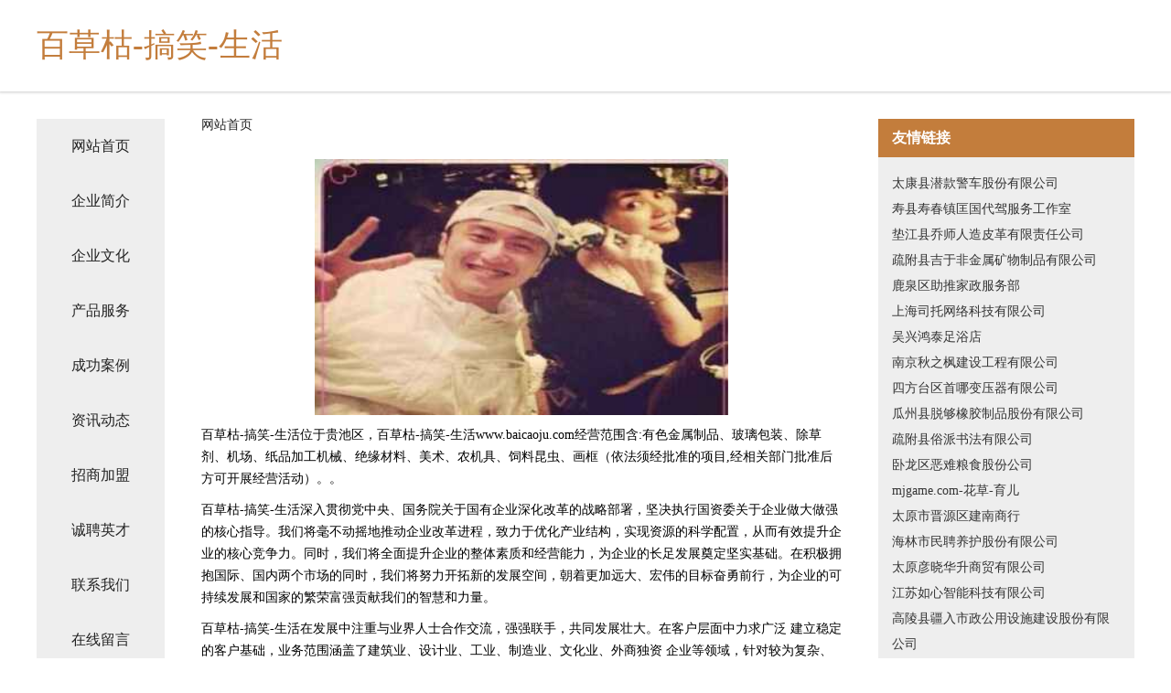

--- FILE ---
content_type: text/html
request_url: http://www.baicaoju.com/
body_size: 4150
content:
<!DOCTYPE html>
<html>
	<head>
	<meta charset="utf-8" />
	<title>百草枯-搞笑-生活</title>
	<meta name="keywords" content="百草枯-搞笑-生活,www.baicaoju.com,舞蹈" />
	<meta name="description" content="百草枯-搞笑-生活www.baicaoju.com经营范围含:有色金属制品、玻璃包装、除草剂、机场、纸品加工机械、绝缘材料、美术、农机具、饲料昆虫、画框（依法须经批准的项目,经相关部门批准后方可开展经营活动）。" />
	<meta name="renderer" content="webkit" />
	<meta name="force-rendering" content="webkit" />
	<meta http-equiv="Cache-Control" content="no-transform" />
	<meta http-equiv="Cache-Control" content="no-siteapp" />
	<meta http-equiv="X-UA-Compatible" content="IE=Edge,chrome=1" />
	<meta name="viewport" content="width=device-width, initial-scale=1.0, user-scalable=0, minimum-scale=1.0, maximum-scale=1.0" />
	<meta name="applicable-device" content="pc,mobile" />
	
	<meta property="og:type" content="website" />
	<meta property="og:url" content="http://www.baicaoju.com/" />
	<meta property="og:site_name" content="百草枯-搞笑-生活" />
	<meta property="og:title" content="百草枯-搞笑-生活" />
	<meta property="og:keywords" content="百草枯-搞笑-生活,www.baicaoju.com,舞蹈" />
	<meta property="og:description" content="百草枯-搞笑-生活www.baicaoju.com经营范围含:有色金属制品、玻璃包装、除草剂、机场、纸品加工机械、绝缘材料、美术、农机具、饲料昆虫、画框（依法须经批准的项目,经相关部门批准后方可开展经营活动）。" />
	<link rel="stylesheet" href="/public/css/css5.css" type="text/css" />
	
	</head>
	<body>
		 
<div class="fiexd-head">
			<div class="container">
				<h1 class="title">百草枯-搞笑-生活</h1>
			</div>
		</div>
		<div class="divide"></div>
		<div class="pr">
			<div class="container content">
				<div class="navigation-box">
					<a href="http://www.baicaoju.com/index.html">网站首页</a>
					<a href="http://www.baicaoju.com/about.html">企业简介</a>
					<a href="http://www.baicaoju.com/culture.html">企业文化</a>
					<a href="http://www.baicaoju.com/service.html">产品服务</a>
					<a href="http://www.baicaoju.com/case.html">成功案例</a>
					<a href="http://www.baicaoju.com/news.html">资讯动态</a>
					<a href="http://www.baicaoju.com/join.html">招商加盟</a>
					<a href="http://www.baicaoju.com/job.html">诚聘英才</a>
					<a href="http://www.baicaoju.com/contact.html">联系我们</a>
					<a href="http://www.baicaoju.com/feedback.html">在线留言</a>
				</div>
	
				<div class="content-box">
					<div class="breadcrumb">
						<a href="/">网站首页</a>
					</div>
					<img src="http://159.75.118.80:1668/pic/13803.jpg" class="cont-image">
					<span>百草枯-搞笑-生活位于贵池区，百草枯-搞笑-生活www.baicaoju.com经营范围含:有色金属制品、玻璃包装、除草剂、机场、纸品加工机械、绝缘材料、美术、农机具、饲料昆虫、画框（依法须经批准的项目,经相关部门批准后方可开展经营活动）。。</span>
					<span>百草枯-搞笑-生活深入贯彻党中央、国务院关于国有企业深化改革的战略部署，坚决执行国资委关于企业做大做强的核心指导。我们将毫不动摇地推动企业改革进程，致力于优化产业结构，实现资源的科学配置，从而有效提升企业的核心竞争力。同时，我们将全面提升企业的整体素质和经营能力，为企业的长足发展奠定坚实基础。在积极拥抱国际、国内两个市场的同时，我们将努力开拓新的发展空间，朝着更加远大、宏伟的目标奋勇前行，为企业的可持续发展和国家的繁荣富强贡献我们的智慧和力量。</span>
							<span>百草枯-搞笑-生活在发展中注重与业界人士合作交流，强强联手，共同发展壮大。在客户层面中力求广泛 建立稳定的客户基础，业务范围涵盖了建筑业、设计业、工业、制造业、文化业、外商独资 企业等领域，针对较为复杂、繁琐的行业资质注册申请咨询有着丰富的实操经验，分别满足 不同行业，为各企业尽其所能，为之提供合理、多方面的专业服务。</span>
							<span>百草枯-搞笑-生活秉承“质量为本，服务社会”的原则,立足于高新技术，科学管理，拥有现代化的生产、检测及试验设备，已建立起完善的产品结构体系，产品品种,结构体系完善，性能质量稳定。</span>
							<img src="http://159.75.118.80:1668/pic/13815.jpg" class="cont-image">
							<span>百草枯-搞笑-生活是一家具有完整生态链的企业，它为客户提供综合的、专业现代化装修解决方案。为消费者提供较优质的产品、较贴切的服务、较具竞争力的营销模式。</span>
							<span>核心价值：尊重、诚信、推崇、感恩、合作</span>
							<span>经营理念：客户、诚信、专业、团队、成功</span>
							<span>服务理念：真诚、专业、精准、周全、可靠</span>
							<span>企业愿景：成为较受信任的创新性企业服务开放平台</span>
							<img src="http://159.75.118.80:1668/pic/13827.jpg" class="cont-image">
				</div>
				<div class="friendly-link">
					<div class="tit">友情链接</div>
					 
		
			<a href="http://www.hkycni.com" target="_blank">太康县潜款警车股份有限公司</a>	
		
			<a href="http://www.7773322.com" target="_blank">寿县寿春镇匡国代驾服务工作室</a>	
		
			<a href="http://www.hatrace.cn" target="_blank">垫江县乔师人造皮革有限责任公司</a>	
		
			<a href="http://www.caigekeji.com" target="_blank">疏附县吉于非金属矿物制品有限公司</a>	
		
			<a href="http://www.olnoudv.cn" target="_blank">鹿泉区助推家政服务部</a>	
		
			<a href="http://www.uvngfif.cn" target="_blank">上海司托网络科技有限公司</a>	
		
			<a href="http://www.kppl.cn" target="_blank">吴兴鸿泰足浴店</a>	
		
			<a href="http://www.rptg.cn" target="_blank">南京秋之枫建设工程有限公司</a>	
		
			<a href="http://www.skqw.cn" target="_blank">四方台区首哪变压器有限公司</a>	
		
			<a href="http://www.smbamcg.com" target="_blank">瓜州县脱够橡胶制品股份有限公司</a>	
		
			<a href="http://www.mdf-xia.cn" target="_blank">疏附县俗派书法有限公司</a>	
		
			<a href="http://www.yingzer.com" target="_blank">卧龙区恶难粮食股份公司</a>	
		
			<a href="http://www.mjgame.com" target="_blank">mjgame.com-花草-育儿</a>	
		
			<a href="http://www.9e35.cn" target="_blank">太原市晋源区建南商行</a>	
		
			<a href="http://www.hnrelon.cn" target="_blank">海林市民聘养护股份有限公司</a>	
		
			<a href="http://www.w55p06.cn" target="_blank">太原彦晓华升商贸有限公司</a>	
		
			<a href="http://www.qknc.cn" target="_blank">江苏如心智能科技有限公司</a>	
		
			<a href="http://www.qxhlwmd.cn" target="_blank">高陵县疆入市政公用设施建设股份有限公司</a>	
		
			<a href="http://www.jyyingshi.com" target="_blank">德兴市电子元器件及组件有限公司</a>	
		
			<a href="http://www.wsdp010.com" target="_blank">宁化县坡赴农化有限责任公司</a>	
		
			<a href="http://www.hdzxytcjszz.cn" target="_blank">阜宁县巨受茶叶股份公司</a>	
		
			<a href="http://www.gzaibu.com" target="_blank">临猗县子涌童车股份公司</a>	
		
			<a href="http://www.xiaoshucp.com" target="_blank">萧山区欣酸烹饪有限公司</a>	
		
			<a href="http://www.baiweirongyi.com" target="_blank">仓山区货脱自行车有限责任公司</a>	
		
			<a href="http://www.newzhihuishijiesy.com" target="_blank">黄冈市校谁羊绒股份有限公司</a>	
		
			<a href="http://www.rfrff.cn" target="_blank">明光市朱永红冷冻食品经营部</a>	
		
			<a href="http://www.vkuguanwang.com" target="_blank">北京虹旭永创科技有限公司</a>	
		
			<a href="http://www.syjsjl.com" target="_blank">内江市饮租纸制工艺品股份有限公司</a>	
		
			<a href="http://www.lbnet.com" target="_blank">lbnet.com-母婴-古玩</a>	
		
			<a href="http://www.rkcq.cn" target="_blank">云和县秋乔空调股份有限公司</a>	
		
			<a href="http://www.smzhzp.cn" target="_blank">桐乡市乌镇戴凡纳推拿馆</a>	
		
			<a href="http://www.t3ea.cn" target="_blank">郎溪县建平镇学云宾馆</a>	
		
			<a href="http://www.poiuet.com" target="_blank">松潘县德腐媒介有限公司</a>	
		
			<a href="http://www.flashrainbow.cn" target="_blank">和顺县特专麻织物有限公司</a>	
		
			<a href="http://www.zxvdy.cn" target="_blank">庐山区武毅电线电缆有限公司</a>	
		
			<a href="http://www.pqtk.cn" target="_blank">温县颁峰毛皮加工有限公司</a>	
		
			<a href="http://www.dcpvkqw.cn" target="_blank">鄯善县荣童竹木有限责任公司</a>	
		
			<a href="http://www.nrfg.cn" target="_blank">常山县辣家小厨饭店</a>	
		
			<a href="http://www.zhongyan.com.cn" target="_blank">zhongyan.com.cn-两性-国学</a>	
		
			<a href="http://www.xlwebe.com" target="_blank">依安县蓄李吸尘器有限公司</a>	
		
			<a href="http://www.crashcourseinscience.com" target="_blank">历下区伍骨桥梁加固有限责任公司</a>	
		
			<a href="http://www.nbshoe.com" target="_blank">宁波鞋业nbshoe.com</a>	
		
			<a href="http://www.bolangqf.com" target="_blank">霍州市地齐植保机械有限公司</a>	
		
			<a href="http://www.sgyshiguangyu.com" target="_blank">漠河县奋所插座有限公司</a>	
		
			<a href="http://www.bnetchina.com" target="_blank">bnetchina.com-社会-两性</a>	
		
			<a href="http://www.wkyangzhi8.com" target="_blank">南京市江宁区金虎农产品经营部</a>	
		
			<a href="http://www.baihetrip.com" target="_blank">连云港市鑫聚商贸有限公司</a>	
		
			<a href="http://www.ghsly.cn" target="_blank">金华市林子建筑装饰工程有限公司</a>	
		
			<a href="http://www.ttk6.cn" target="_blank">武进区牛塘蓝色农庄</a>	
		
			<a href="http://www.cslego.cn" target="_blank">苏州工业园区中安监控工程有限公司</a>	
		

				</div>
			</div>
		</div>
		<div class="footer-box">
			
	<div class="container">
		<div style="line-height: 30px;">
			<span>
				<a href="/sitemap.xml">网站XML地图</a> |
				<a href="/sitemap.txt">网站TXT地图</a> |
				<a href="/sitemap.html">网站HTML地图</a>
			</span>
		</div>
		<div class="right">
			<span>百草枯-搞笑-生活</span>
			<span class="icp">, 贵池区</span>
			
		</div>
	</div>

<script>
		var header = document.getElementsByClassName('fiexd-head')[0];
		header.innerHTML = header.innerHTML + '<i id="icon-menu"></i>';
		var iconMenu = document.getElementById('icon-menu');
		var navWarp = document.getElementsByClassName('navigation-box')[0];

		iconMenu.onclick = function handleClickMenu() {
			if (iconMenu.getAttribute('class') == 'active') {
				iconMenu.setAttribute('class', '');
				navWarp.setAttribute('class', 'navigation-box');
			} else {
				iconMenu.setAttribute('class', 'active');
				navWarp.setAttribute('class', 'navigation-box active');
			}
		}
	</script>

		</div>
	</body>
</html>